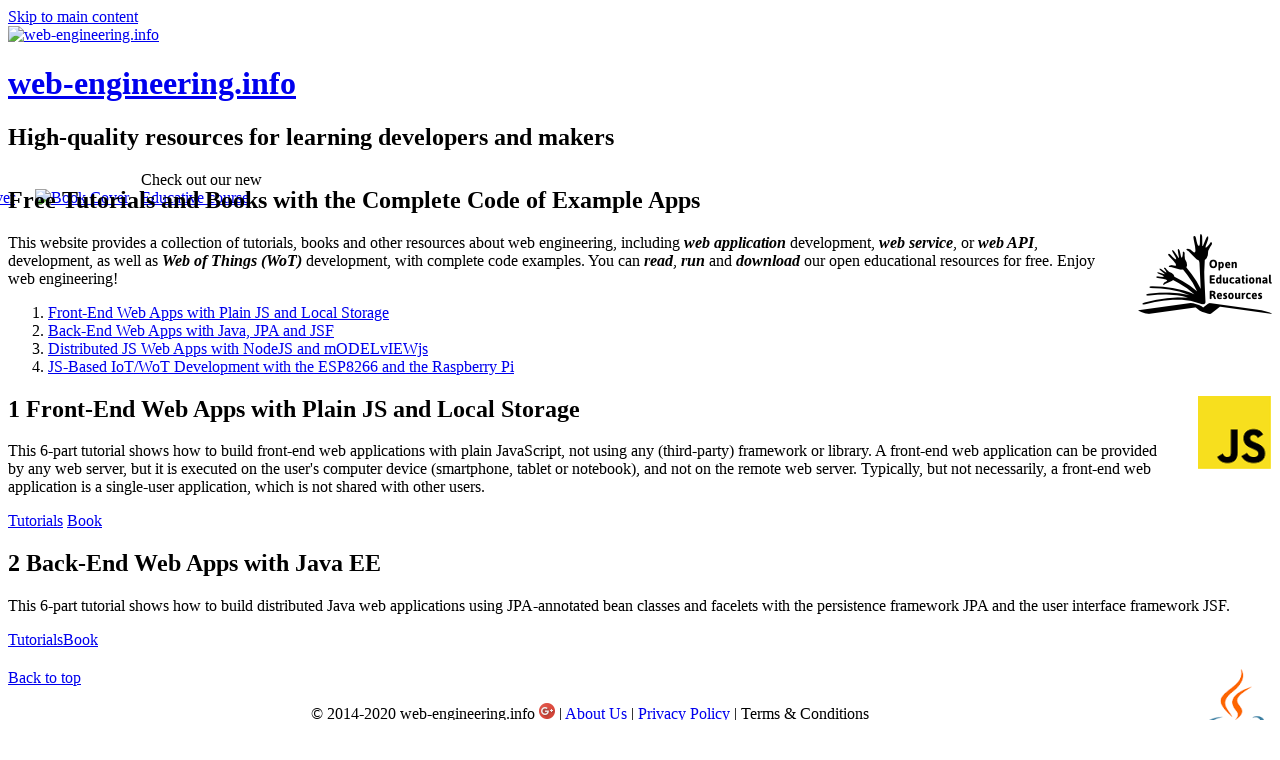

--- FILE ---
content_type: text/html; charset=utf-8
request_url: https://web-engineering.info/user/login?destination=forum%2F16
body_size: 5991
content:
<!DOCTYPE html>
<html lang="en" dir="ltr" prefix="fb: http://ogp.me/ns/fb# content: http://purl.org/rss/1.0/modules/content/ dc: http://purl.org/dc/terms/ foaf: http://xmlns.com/foaf/0.1/ og: http://ogp.me/ns# rdfs: http://www.w3.org/2000/01/rdf-schema# sioc: http://rdfs.org/sioc/ns# sioct: http://rdfs.org/sioc/types# skos: http://www.w3.org/2004/02/skos/core# xsd: http://www.w3.org/2001/XMLSchema#"><!--<![endif]-->
<head>
  
<meta charset="UTF-8">
<link rel="shortcut icon" href="/assets/images/machine-build-16x16_0.png" type="image/png" />
<meta http-equiv="X-UA-Compatible" content="IE=edge">
<meta name="viewport" content="width=device-width, initial-scale=1.0">
<meta name="MobileOptimized" content="width" />
<meta name="HandheldFriendly" content="true" />
<meta name="apple-mobile-web-app-capable" content="yes" />
<link rel="canonical" href="https://web-engineering.info/" />
<link rel="shortlink" href="https://web-engineering.info/" />
<link rel="stylesheet" href="./_includes/modules/system/system.base5056.css" type="text/css" media="all">
<link rel="stylesheet" href="./_includes/modules/system/system.menus5056.css" type="text/css" media="all">
<link rel="stylesheet" href="./_includes/modules/system/system.messages.css" type="text/css" media="all">
<link rel="stylesheet" href="./_includes/modules/system/system.theme5056.css" type="text/css" media="all">
<link rel="stylesheet" href="./_includes/modules/comment/comment5056.css" type="text/css" media="all">
<link rel="stylesheet" href="./_includes/modules/field/theme/field5056.css" type="text/css" media="all">
<link rel="stylesheet" href="./_includes/modules/node/node5056.css" type="text/css" media="all">
<link rel="stylesheet" href="./_includes/modules/search/search5056.css" type="text/css" media="all">
<link rel="stylesheet" href="./_includes/modules/user/user5056.css" type="text/css" media="all">
<link rel="stylesheet" href="./_includes/modules/forum/forum5056.css" type="text/css" media="all">
<link rel="stylesheet" href="./_includes/sites/all/modules/views/css/views5056.css" type="text/css" media="all">
<link rel="stylesheet" href="./_includes/sites/all/modules/ckeditor/css/ckeditor5056.css" type="text/css" media="all">
<link rel="stylesheet" href="./_includes/sites/all/modules/ctools/css/ctools5056.css" type="text/css" media="all">
<link rel="stylesheet" href="./_includes/sites/all/themes/adaptivetheme/at_core/css/at.settings.style.headings5056.css" type="text/css" media="screen">
<link rel="stylesheet" href="./_includes/sites/all/themes/adaptivetheme/at_core/css/at.settings.style.image5056.css" type="text/css" media="screen">
<link rel="stylesheet" href="./_includes/sites/all/themes/adaptivetheme/at_core/css/at.layout5056.css" type="text/css" media="screen">
<link rel="stylesheet" href="./_includes/sites/all/themes/corolla/css/webeng.custom5056.css" type="text/css" media="all">
<link rel="stylesheet" href="./_includes/sites/all/themes/corolla/css/html-elements5056.css" type="text/css" media="all">
<link rel="stylesheet" href="./_includes/sites/all/themes/corolla/css/forms5056.css" type="text/css" media="all">
<link rel="stylesheet" href="./_includes/sites/all/themes/corolla/css/tables5056.css" type="text/css" media="all">
<link rel="stylesheet" href="./_includes/sites/all/themes/corolla/css/page5056.css" type="text/css" media="all">
<link rel="stylesheet" href="./_includes/sites/all/themes/corolla/css/articles5056.css" type="text/css" media="all">
<link rel="stylesheet" href="./_includes/sites/all/themes/corolla/css/comments5056.css" type="text/css" media="all">
<link rel="stylesheet" href="./_includes/sites/all/themes/corolla/css/fields5056.css" type="text/css" media="all">
<link rel="stylesheet" href="./_includes/sites/all/themes/corolla/css/blocks5056.css" type="text/css" media="all">
<link rel="stylesheet" href="./_includes/sites/all/themes/corolla/css/navigation5056.css" type="text/css" media="all">
<link rel="stylesheet" href="./_includes/sites/all/themes/corolla/css/corolla.settings.style5056.css" type="text/css" media="all">
<link rel="stylesheet" href="./_includes/sites/all/themes/corolla/color/colors5056.css" type="text/css" media="all">
<link rel="stylesheet" href="./_includes/sites/all/themes/corolla/css/print5056.css" type="text/css" media="print">
<link type="text/css" rel="stylesheet" href="./_includes/sites/default/files/adaptivetheme/corolla_files/corolla.responsive.layout5056.css" media="only screen" />
<link rel="stylesheet" href="./_includes/sites/default/files/adaptivetheme/corolla_files/corolla.fonts5056.css" type="text/css" media="screen">
<link type="text/css" rel="stylesheet" href="./_includes/sites/all/themes/corolla/css/responsive.custom5056.css" media="only screen" />
<link type="text/css" rel="stylesheet" href="./_includes/sites/all/themes/corolla/css/responsive.smartphone.portrait5056.css" media="only screen and (max-width:320px)" />
<link type="text/css" rel="stylesheet" href="./_includes/sites/all/themes/corolla/css/responsive.smartphone.landscape5056.css" media="only screen and (min-width:321px) and (max-width:480px)" />
<link type="text/css" rel="stylesheet" href="./_includes/sites/all/themes/corolla/css/responsive.tablet.portrait5056.css" media="only screen and (min-width:481px) and (max-width:768px)" />
<link type="text/css" rel="stylesheet" href="./_includes/sites/all/themes/corolla/css/responsive.tablet.landscape5056.css" media="only screen and (min-width:769px) and (max-width:1024px)" />
<link type="text/css" rel="stylesheet" href="./_includes/sites/all/themes/corolla/css/responsive.desktop5056.css" media="only screen and (min-width:1025px)" />
    
<title>web-engineering.info | High-quality resources for learning developers and makers</title>
</head>

    

<body
  class="html front not-logged-in two-sidebars page-node page-node- page-node-5 node-type-page atr-7.x-3.x atv-7.x-3.1 site-name-web-engineeringinfo color-scheme-default corolla bs-n bb-n mb-dd rc-6 rct-6">
  <div id="skip-link" class="nocontent">
    <a href="#main-content" class="element-invisible element-focusable">Skip to main content</a>
  </div>
  <div id="page-wrapper">
    <div id="page"
      class="page snc-n snw-n sna-l sns-n ssc-n ssw-n ssa-l sss-n btc-n btw-b bta-l bts-n ntc-n ntw-b nta-l nts-n ctc-n ctw-b cta-l cts-n ptc-n ptw-b pta-l pts-n">


      <div id="header-wrapper">
        <div class="container clearfix">

          <header class="clearfix with-logo" role="banner">

            <div id="branding" class="branding-elements clearfix">

              <div id="logo">
                <a href="index.html" class="active"><img class="site-logo" typeof="foaf:Image"
                    src="./_includes/sites/default/files/logo_1.png" alt="web-engineering.info" /></a>
              </div>

              <div class="h-group" id="name-and-slogan">

                <h1 id="site-name"><a href="/" title="Home page" class="active">web-engineering.info</a></h1>

                <h2 id="site-slogan">High-quality resources for learning developers and makers</h2>

              </div>

            </div>

            <div class="region region-header">
              <div class="region-inner clearfix">
                <div id="block-block-3"
                  class="block block-block no-title odd first last block-count-1 block-region-header block-3">
                  <div class="block-inner clearfix">

                    <div class="block-content content">
                      <div style="margin-left:-5em; margin-bottom:-40px"><a href="https://gumroad.com/l/YyWka"
                          style="margin-right:1em"><img alt="book cover"
                            src="./_includes/tech/JsFrontendApp/book-cover-new_169x270.jpg" width="143" /></a> <a
                          href="https://amzn.to/2UeDl2Y" target="_blank" title="The book on the Amazon website"><img
                            alt="Book Cover" height="214" src="./_includes/book/Textbook-Volume1-FrontCover.jpg"
                            width="140" /></a>

                        <div style="display:inline-block; width:11em; margin-left:0.5em">Check out our new <a
                            href="https://www.educative.io/courses/building-front-end-web-applications-plain-javascript">Educative
                            course</a></div>
                      </div>
                      <!--
  <div style="background-color: darkslategrey; color: ghostwhite; padding: 7px">
  <p style="font-size:150%; margin:0">The trading of shark fins from Europe must be stopped!</p>
  <p style="font-size:200%; margin: 0; text-align:center;"><a href="https://eci.ec.europa.eu/012/public" style="color: ghostwhite; outline: solid">VOTE NOW</a></p>
  <p style="font-size:larger; margin:0">STOP FINNING – STOP THE TRADE – A European Citizens’ Initiative.</p>
  </div>
  -->
                    </div>
                  </div>
                </div>
              </div>
            </div>
          </header>

        </div>
      </div>




      <div id="content-wrapper">
        <div class="container">

          <div id="columns">
            <div class="columns-inner clearfix">

              <div id="content-column">
                <div class="content-inner">


                  <section id="main-content" role="main">


                    <div class="content-margin">
                      <div class="content-style">




                        <header class="clearfix">
                          <h1 id="page-title">
                            Free Tutorials and Books with the Complete Code of Example Apps </h1>
                        </header>



                        <div id="content">
                          <div class="region region-content">
                            <div id="block-system-main"
                              class="block block-system no-title odd first last block-count-2 block-region-content block-main">

                              <article id="node-5"
                                class="node node-page node-promoted node-sticky article odd node-full ia-n clearfix"
                                about="/index.html" typeof="foaf:Document" role="article">
                                <div class="node-inner">


                                  <header class="node-header">



                                  </header>
                                  <span property="dc:title"
                                    content="Free Tutorials and Books with the Complete Code of Example Apps"
                                    class="rdf-meta element-hidden"></span><span property="sioc:num_replies" content="0"
                                    datatype="xsd:integer" class="rdf-meta element-hidden"></span>
                                  <div class="node-content">
                                    <div
                                      class="field field-name-body field-type-text-with-summary field-label-hidden view-mode-full">
                                      <div class="field-items">
                                        <div class="field-item even" property="content:encoded">
                                          <p><img alt="Open Educational Resource logo" id="oer-logo"
                                              src="../_includes/sites/default/files/oer-logo.png"
                                              style="float:right; margin-left:1em" /> This website provides a collection
                                            of tutorials, books and other resources about web engineering, including
                                            <strong><em>web application</em></strong> development, <strong><em>web
                                                service</em></strong>, or <em><strong>web API</strong></em>,
                                            development, as well as <strong><em>Web of Things (WoT)</em></strong>
                                            development, with complete code examples. You can
                                            <em><strong>read</strong></em>, <em><strong>run</strong></em> and
                                            <em><strong>download</strong></em> our open educational resources for free.
                                            Enjoy web engineering!
                                          </p>

                                          <ol>
                                            <li><a href="#JsFrontendApps">Front-End Web Apps with Plain JS and Local
                                                Storage</a></li>
                                            <li><a href="#JavaJpaJsfApps">Back-End Web Apps with Java, JPA and JSF</a>
                                            </li>
                                            <li><a href="../mODELcLASSjsApp/index.html">Distributed JS
                                                Web Apps with NodeJS and mODELvIEWjs</a></li>
                                            <li><a href="../_includes/node/65.html">JS-Based IoT/WoT
                                                Development with the ESP8266 and the Raspberry Pi</a></li>
                                            <!--
      <li><a href="#JsBackboneParseApps">Front-End Web Apps with BackboneJS and Cloud Storage</a></li>
      <li><a href="#JsAngularParseApps">Front-End Web Apps with AngularJS and Cloud Storage</a></li>
  -->
                                          </ol>

                                          <h2 id="JsFrontendApps"><img alt="JavaScript logo"
                                              src="../_includes/sites/default/files/JS-Logo.png"
                                              style="float:right; margin-left:1em" />1 Front-End Web Apps with Plain JS
                                            and Local Storage</h2>

                                          <p>This 6-part tutorial shows how to build front-end web applications with
                                            plain JavaScript, not using any (third-party) framework or library. A
                                            front-end web application can be provided by any web server, but it is
                                            executed on the user's computer device (smartphone, tablet or notebook), and
                                            not on the remote web server. Typically, but not necessarily, a front-end
                                            web application is a single-user application, which is not shared with other
                                            users.</p>

                                          <p><a class="bordered-link" href="../JsFrontendApp/index.html">Tutorials</a>
                                            <a class="bordered-link" href="../JsFrontendApp-Book/index.html">Book</a>
                                          </p>

                                          <h2 id="JavaJpaJsfApps">2 Back-End Web Apps with Java EE</h2>

                                          <p>This 6-part tutorial shows how to build distributed Java web applications
                                            using JPA-annotated bean classes and facelets with the persistence framework
                                            JPA and the user interface framework JSF.</p>

                                          <p><a class="bordered-link" href="../JavaJpaJsfApp/index.html">Tutorials</a><a
                                              class="bordered-link" href="../JavaJpaJsfApp-Book/index.html">Book</a></p>
                                          <!--
  <h2 id="JsBackboneParseApps"><img alt="JavaScript logo" src="/sites/default/files/JS-Logo.png" style="float:right; margin-left:1em" />3 Front-End Web Apps with BackboneJS and Cloud Storage</h2>
  
  <p>This 5-part tutorial shows how to build front-end web applications with data storage in the cloud using the JavaScript framework BackboneJS and the cloud service platform Parse.com.</p>
  
  <p><a class="bordered-link" href="JsBackboneParseApp">Tutorials</a></p>
  
  <h2 id="JsAngularParseApps"><img alt="JavaScript logo" src="/sites/default/files/JS-Logo.png" style="float:right; margin-left:1em" />4 Front-End Web Apps with AngularJS and Cloud Storage</h2>
  
  <p>This 5-part tutorial shows how to build front-end web applications with data storage in the cloud using the JavaScript framework AngularJS and the cloud service platform Parse.com.</p>
  
  <p><a class="bordered-link" href="JsAngularApp-Book">Book</a><a class="bordered-link" href="/forum/26">Discussion forum</a></p>
  -->

                                          <h2 id="JavaJpaJsfApps"><img alt="Java logo"
                                              src="../_includes/sites/default/files/Java-Logo.png"
                                              style="float:right; margin-left:1em" /></h2>

                                          <p><a href="#top">Back to top</a></p>
                                        </div>
                                      </div>
                                    </div>
                                    <div id="disqus_thread"><noscript>
                                        <p><a
                                            href="http://web-engineering.disqus.com/?url=https%3A%2F%2Fweb-engineering.info%2Findex.html">View
                                            the discussion thread.</a></p>
                                      </noscript></div>
                                  </div>



                                </div>
                              </article>

                            </div>
                          </div>
                        </div>


                      </div>
                    </div>

                  </section>

                  <div class="region region-content-aside">
                    <div class="region-inner clearfix">
                      <div id="block-block-2"
                        class="block block-block no-title odd first last block-count-3 block-region-content-aside block-2">
                        <div class="block-inner clearfix">

                          <div class="block-content content">
                            <p style="text-align: center; margin-top: 10px;">©
                              2014-2020&nbsp;web-engineering.info&nbsp;<a
                                href="https://plus.google.com/104237216582874489152" rel="publisher"><img alt="G+"
                                  src="../assets/images/gplus-16.png" style="width: 16px; height: 16px;" /></a> | <a
                                href="../about/index.html">About Us</a> | <a href="../privacy/index.html">Privacy
                                Policy</a> | Terms &amp;
                              Conditions</p>
                          </div>
                        </div>
                      </div>
                    </div>
                  </div>
                </div>
              </div>

              <div class="region region-sidebar-first sidebar">
                <div class="region-inner clearfix">
                  <nav id="block-system-main-menu"
                    class="block block-system block-menu odd first block-count-3 block-region-sidebar-first block-main-menu"
                    role="navigation">
                    <div class="block-inner clearfix">
                      <h2 class="block-title">Main menu</h2>

                      <div class="block-content content">
                        <ul class="menu clearfix">
                          <li class="first leaf menu-depth-1 menu-item-1476"><a href="https://sim4edu.com"
                              title="The Simulation for Education (Sim4edu) project website supports web-based simulation with open source technologies for science and education.">Web-Based
                              Discrete Event Simulation</a></li>
                          <li class="leaf menu-depth-1 menu-item-1218"><a href="../WebAppBook/index.html"
                              title="Web Applications with JavaScript or Java">Textbook
                              Web Apps JS+Java</a></li>
                          <li class="leaf menu-depth-1 menu-item-1477"><a href="../textbooknode80/index.html">Book
                              Information Management</a></li>
                          <li class="leaf menu-depth-1 menu-item-366"><a href="../blog/index.html"
                              title="A blog about web engineering issues.">Web Engineering
                              Blog</a></li>
                          <li class="leaf menu-depth-1 menu-item-758"><a
                              href="../SummariesCheatsheetsPosters/index.html">Summaries
                              &amp; Cheat
                              Sheets</a></li>
                          <li class="leaf menu-depth-1 menu-item-361"><a href="../JsFrontendApp/index.html"
                              title="This 6-part tutorial shows how to build front-end web applications with plain JavaScript, not using any (third-party) framework or library.">Front-End
                              Apps with Plain JS</a></li>
                          <li class="leaf active-trail menu-depth-1 menu-item-465"><a href="../JavaJpaJsfApp/index.html"
                              title="Learn how to build back-end Java web applications with Java Server Faces (JSF) as the user interface technology, the Java Persistence API (JPA) as the object-to-storage mapping technology, and a MySQL database."
                              class="active-trail active">Back-End Apps with Java EE</a>
                          </li>
                          <li class="leaf menu-depth-1 menu-item-806"><a href="../mODELcLASSjsApp/index.html"
                              title="Getting rid of boilerplate code with the model-based development approach of mODELcLASSjs.">Apps
                              with mODELcLASSjs </a></li>
                          <li class="leaf menu-depth-1 menu-item-805"><a href="../WoTProjects/index.html"
                              title="A WoT system is a communication network consisting of sensor nodes, actuator nodes and service nodes connected to the Internet and built with web technologies.">Web
                              of Things (WoT)</a></li>
                          <li class="leaf menu-depth-1 menu-item-613"><a href="../forum/index.html" title="">Discussion
                              Forums</a>
                          </li>
                          <li class="leaf menu-depth-1 menu-item-720"><a href="../team/index.html"
                              title="Team members list.">Team</a></li>
                          <li class="last leaf menu-depth-1 menu-item-554"><a href="../contribute/index.html">Contribute
                              / Support Us</a>
                          </li>
                        </ul>
                      </div>
                    </div>
                  </nav>
                  
                </div>
              </div>
              <div class="region region-sidebar-second sidebar">
                <div class="region-inner clearfix">
                  <section id="block-views-recent-blog-posts-view-block"
                    class="block block-views odd first last block-count-6 block-region-sidebar-second block-recent-blog-posts-view-block">
                    <div class="block-inner clearfix">
                      <h2 class="block-title">Recent Blog Posts</h2>

                      <div class="block-content content">
                        <div
                          class="view view-recent-blog-posts-view view-id-recent_blog_posts_view view-display-id-block view-dom-id-e17588184ffb61b2796022261b087c02">



                          <div class="view-content">
                            <div class="views-row views-row-1 views-row-odd views-row-first">

                              <div class="views-field views-field-title">
                                <h4 class="field-content"><a href="../_includes/node/74">CRUD Operations with IndexedDB
                                    - Part 1:
                                    Creating and Clearing a Database</a></h4>
                              </div>
                              <div class="views-field views-field-body"> <span class="field-content">In this article, we
                                  show how to create and clear an IndexedDB database keeping all code in a single HTML
                                  file. Creating an IndexedDB database means...</span> </div>
                              <div class="views-field views-field-created"> (posted on <span
                                  class="field-content">07/12/2021)</span> </div>
                              <div class="views-field views-field-view-node">
                                <p class="field-content"><a href="../_includes/node/74">Read more</a></p>
                              </div>
                            </div>
                            <div class="views-row views-row-2 views-row-even">

                              <div class="views-field views-field-title">
                                <h4 class="field-content"><a href="../_includes/node/83">Asynchronous Programming in
                                    JavaScript</a>
                                </h4>
                              </div>
                              <div class="views-field views-field-body"> <span class="field-content">In programming, we
                                  often have the situation that, when calling a possibly time-consuming input/output
                                  (I/O) operation (or any long-running operation...</span> </div>
                              <div class="views-field views-field-created"> (posted on <span
                                  class="field-content">07/01/2021)</span> </div>
                              <div class="views-field views-field-view-node">
                                <p class="field-content"><a href="../_includes/node/83">Read more</a></p>
                              </div>
                            </div>
                            <div class="views-row views-row-3 views-row-odd">

                              <div class="views-field views-field-title">
                                <h4 class="field-content"><a href="../_includes/node/82">Seeeduino XIAO - A Tiny Arduino
                                    Zero
                                    Variation</a></h4>
                              </div>
                              <div class="views-field views-field-body"> <span class="field-content">Seeeduino XIAO is a
                                  tiny Arduino compatible board based on Microchip's ARM Cortex-M0+ MCU. Measuring just
                                  2x1.7x0.35 cm, it is low power, comes with...</span> </div>
                              <div class="views-field views-field-created"> (posted on <span
                                  class="field-content">08/17/2020)</span> </div>
                              <div class="views-field views-field-view-node">
                                <p class="field-content"><a href="../_includes/node/82">Read more</a></p>
                              </div>
                            </div>
                            <div class="views-row views-row-4 views-row-even">

                              <div class="views-field views-field-title">
                                <h4 class="field-content"><a href="../_includes/node/81">The Most Important New
                                    JavaScript Elements
                                    for Basic Programming</a></h4>
                              </div>
                              <div class="views-field views-field-body"> <span class="field-content">There have been
                                  many articles about the new language elements introduced to JavaScript by ECMAScript
                                  2015+ (that is, 2015+16+17+18+19+20+...)....</span> </div>
                              <div class="views-field views-field-created"> (posted on <span
                                  class="field-content">04/21/2020)</span> </div>
                              <div class="views-field views-field-view-node">
                                <p class="field-content"><a href="../_includes/node/81">Read more</a></p>
                              </div>
                            </div>
                            <div class="views-row views-row-5 views-row-odd views-row-last">

                              <div class="views-field views-field-title">
                                <h4 class="field-content"><a href="../_includes/node/79">Managing Key-Value Stores with
                                    JavaScript&#039;s LocalStorage API</a></h4>
                              </div>
                              <div class="views-field views-field-body"> <span class="field-content">We show how to deal
                                  with key-value pairs and how to manage a key-value store using JavaScript's
                                  localStorage API.
                                </span> </div>
                              <div class="views-field views-field-created"> (posted on <span
                                  class="field-content">05/14/2019)</span> </div>
                              <div class="views-field views-field-view-node">
                                <p class="field-content"><a href="../_includes/node/79">Read more</a></p>
                              </div>
                            </div>
                          </div>






                        </div>
                      </div>
                    </div>
                  </section>
                </div>
              </div>
            </div>
          </div>

        </div>
      </div>




    </div>
  </div>
<script defer src="https://static.cloudflareinsights.com/beacon.min.js/vcd15cbe7772f49c399c6a5babf22c1241717689176015" integrity="sha512-ZpsOmlRQV6y907TI0dKBHq9Md29nnaEIPlkf84rnaERnq6zvWvPUqr2ft8M1aS28oN72PdrCzSjY4U6VaAw1EQ==" data-cf-beacon='{"version":"2024.11.0","token":"3b4a44f4671e4f91b75df68cbb642911","r":1,"server_timing":{"name":{"cfCacheStatus":true,"cfEdge":true,"cfExtPri":true,"cfL4":true,"cfOrigin":true,"cfSpeedBrain":true},"location_startswith":null}}' crossorigin="anonymous"></script>
</body>

</html>